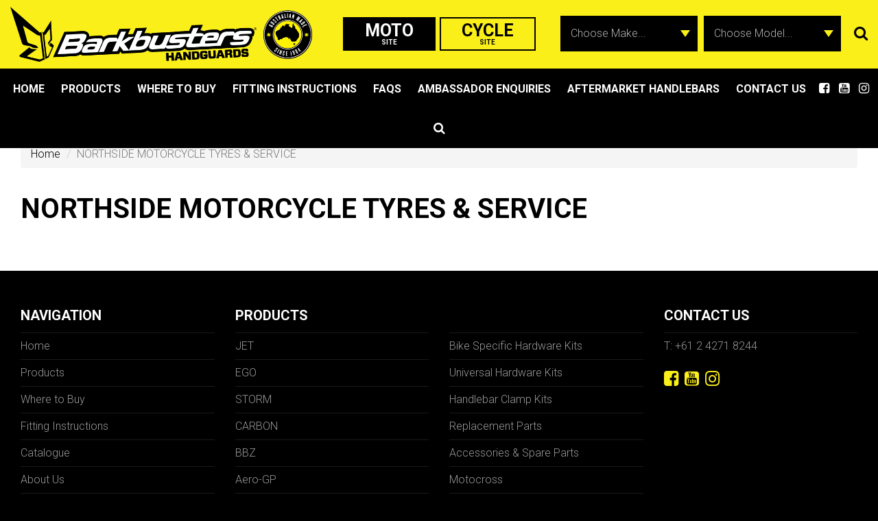

--- FILE ---
content_type: text/html; charset=UTF-8
request_url: https://barkbusters.net/dealers/northside-motorcycle-tyres-service/
body_size: 15016
content:
<!DOCTYPE html>
<html lang="en" prefix="og: http://ogp.me/ns# fb: http://ogp.me/ns/fb#">
    <head>

		<meta charset="UTF-8">
		<meta name="viewport" content="width=device-width, initial-scale=1.0, maximum-scale=1.0, user-scalable=no">

		<title>NORTHSIDE MOTORCYCLE TYRES &amp; SERVICE - Barkbusters Moto</title>

		<!--[if lt IE 9]><meta http-equiv="X-UA-Compatible" content="IE=edge,chrome=1" /><![endif]-->
		<!--[if lt IE 9]><script src="//cdnjs.cloudflare.com/ajax/libs/html5shiv/3.7.2/html5shiv.min.js"></script><![endif]-->
		<!--[if lt IE 9]><script src="//cdnjs.cloudflare.com/ajax/libs/respond.js/1.4.2/respond.min.js"></script><![endif]-->

		<link rel="shortcut icon" type="image/png" href="https://barkbusters.net/wp-content/themes/barkbusters/assets/img/favicon.png">
		<link data-minify="1" rel="stylesheet" href="https://barkbusters.net/wp-content/cache/min/1/wp-content/themes/barkbusters/assets/css/bundle.css?ver=1768355961">

        <base href="/">

		
		<!-- All in One SEO 4.9.2 - aioseo.com -->
	<meta name="robots" content="max-image-preview:large" />
	<link rel="canonical" href="https://barkbusters.net/dealers/northside-motorcycle-tyres-service/" />
	<meta name="generator" content="All in One SEO (AIOSEO) 4.9.2" />
		<meta property="og:locale" content="en_US" />
		<meta property="og:site_name" content="Barkbusters Moto -" />
		<meta property="og:type" content="article" />
		<meta property="og:title" content="NORTHSIDE MOTORCYCLE TYRES &amp; SERVICE - Barkbusters Moto" />
		<meta property="og:url" content="https://barkbusters.net/dealers/northside-motorcycle-tyres-service/" />
		<meta property="article:published_time" content="2022-05-23T04:02:58+10:00" />
		<meta property="article:modified_time" content="2022-05-23T04:02:58+10:00" />
		<meta name="twitter:card" content="summary_large_image" />
		<meta name="twitter:title" content="NORTHSIDE MOTORCYCLE TYRES &amp; SERVICE - Barkbusters Moto" />
		<script type="application/ld+json" class="aioseo-schema">
			{"@context":"https:\/\/schema.org","@graph":[{"@type":"BreadcrumbList","@id":"https:\/\/barkbusters.net\/dealers\/northside-motorcycle-tyres-service\/#breadcrumblist","itemListElement":[{"@type":"ListItem","@id":"https:\/\/barkbusters.net#listItem","position":1,"name":"Home","item":"https:\/\/barkbusters.net","nextItem":{"@type":"ListItem","@id":"https:\/\/barkbusters.net\/dealers\/northside-motorcycle-tyres-service\/#listItem","name":"NORTHSIDE MOTORCYCLE TYRES &#038; SERVICE"}},{"@type":"ListItem","@id":"https:\/\/barkbusters.net\/dealers\/northside-motorcycle-tyres-service\/#listItem","position":2,"name":"NORTHSIDE MOTORCYCLE TYRES &#038; SERVICE","previousItem":{"@type":"ListItem","@id":"https:\/\/barkbusters.net#listItem","name":"Home"}}]},{"@type":"Organization","@id":"https:\/\/barkbusters.net\/#organization","name":"Barkbusters Moto","url":"https:\/\/barkbusters.net\/"},{"@type":"WebPage","@id":"https:\/\/barkbusters.net\/dealers\/northside-motorcycle-tyres-service\/#webpage","url":"https:\/\/barkbusters.net\/dealers\/northside-motorcycle-tyres-service\/","name":"NORTHSIDE MOTORCYCLE TYRES & SERVICE - Barkbusters Moto","inLanguage":"en-AU","isPartOf":{"@id":"https:\/\/barkbusters.net\/#website"},"breadcrumb":{"@id":"https:\/\/barkbusters.net\/dealers\/northside-motorcycle-tyres-service\/#breadcrumblist"},"datePublished":"2022-05-23T14:02:58+10:00","dateModified":"2022-05-23T14:02:58+10:00"},{"@type":"WebSite","@id":"https:\/\/barkbusters.net\/#website","url":"https:\/\/barkbusters.net\/","name":"Barkbusters Moto","inLanguage":"en-AU","publisher":{"@id":"https:\/\/barkbusters.net\/#organization"}}]}
		</script>
		<!-- All in One SEO -->


	<!-- This site is optimized with the Yoast SEO plugin v26.7 - https://yoast.com/wordpress/plugins/seo/ -->
	<link rel="canonical" href="https://barkbusters.net/dealers/northside-motorcycle-tyres-service/" />
	<meta property="og:locale" content="en_US" />
	<meta property="og:type" content="article" />
	<meta property="og:title" content="NORTHSIDE MOTORCYCLE TYRES &amp; SERVICE - Barkbusters Moto" />
	<meta property="og:url" content="https://barkbusters.net/dealers/northside-motorcycle-tyres-service/" />
	<meta property="og:site_name" content="Barkbusters Moto" />
	<meta name="twitter:card" content="summary_large_image" />
	<script type="application/ld+json" class="yoast-schema-graph">{"@context":"https://schema.org","@graph":[{"@type":"WebPage","@id":"https://barkbusters.net/dealers/northside-motorcycle-tyres-service/","url":"https://barkbusters.net/dealers/northside-motorcycle-tyres-service/","name":"NORTHSIDE MOTORCYCLE TYRES & SERVICE - Barkbusters Moto","isPartOf":{"@id":"https://barkbusters.net/#website"},"datePublished":"2022-05-23T04:02:58+00:00","breadcrumb":{"@id":"https://barkbusters.net/dealers/northside-motorcycle-tyres-service/#breadcrumb"},"inLanguage":"en-AU","potentialAction":[{"@type":"ReadAction","target":["https://barkbusters.net/dealers/northside-motorcycle-tyres-service/"]}]},{"@type":"BreadcrumbList","@id":"https://barkbusters.net/dealers/northside-motorcycle-tyres-service/#breadcrumb","itemListElement":[{"@type":"ListItem","position":1,"name":"Home","item":"https://barkbusters.net/"},{"@type":"ListItem","position":2,"name":"NORTHSIDE MOTORCYCLE TYRES &#038; SERVICE"}]},{"@type":"WebSite","@id":"https://barkbusters.net/#website","url":"https://barkbusters.net/","name":"Barkbusters Moto","description":"","potentialAction":[{"@type":"SearchAction","target":{"@type":"EntryPoint","urlTemplate":"https://barkbusters.net/?s={search_term_string}"},"query-input":{"@type":"PropertyValueSpecification","valueRequired":true,"valueName":"search_term_string"}}],"inLanguage":"en-AU"}]}</script>
	<!-- / Yoast SEO plugin. -->


<link rel='dns-prefetch' href='//www.googletagmanager.com' />

<link rel="alternate" title="oEmbed (JSON)" type="application/json+oembed" href="https://barkbusters.net/wp-json/oembed/1.0/embed?url=https%3A%2F%2Fbarkbusters.net%2Fdealers%2Fnorthside-motorcycle-tyres-service%2F" />
<link rel="alternate" title="oEmbed (XML)" type="text/xml+oembed" href="https://barkbusters.net/wp-json/oembed/1.0/embed?url=https%3A%2F%2Fbarkbusters.net%2Fdealers%2Fnorthside-motorcycle-tyres-service%2F&#038;format=xml" />
		<!-- This site uses the Google Analytics by MonsterInsights plugin v9.11.1 - Using Analytics tracking - https://www.monsterinsights.com/ -->
							<script src="//www.googletagmanager.com/gtag/js?id=G-PE2ZQL656N"  data-cfasync="false" data-wpfc-render="false" type="text/javascript" async></script>
			<script data-cfasync="false" data-wpfc-render="false" type="text/javascript">
				var mi_version = '9.11.1';
				var mi_track_user = true;
				var mi_no_track_reason = '';
								var MonsterInsightsDefaultLocations = {"page_location":"https:\/\/barkbusters.net\/dealers\/northside-motorcycle-tyres-service\/"};
								if ( typeof MonsterInsightsPrivacyGuardFilter === 'function' ) {
					var MonsterInsightsLocations = (typeof MonsterInsightsExcludeQuery === 'object') ? MonsterInsightsPrivacyGuardFilter( MonsterInsightsExcludeQuery ) : MonsterInsightsPrivacyGuardFilter( MonsterInsightsDefaultLocations );
				} else {
					var MonsterInsightsLocations = (typeof MonsterInsightsExcludeQuery === 'object') ? MonsterInsightsExcludeQuery : MonsterInsightsDefaultLocations;
				}

								var disableStrs = [
										'ga-disable-G-PE2ZQL656N',
									];

				/* Function to detect opted out users */
				function __gtagTrackerIsOptedOut() {
					for (var index = 0; index < disableStrs.length; index++) {
						if (document.cookie.indexOf(disableStrs[index] + '=true') > -1) {
							return true;
						}
					}

					return false;
				}

				/* Disable tracking if the opt-out cookie exists. */
				if (__gtagTrackerIsOptedOut()) {
					for (var index = 0; index < disableStrs.length; index++) {
						window[disableStrs[index]] = true;
					}
				}

				/* Opt-out function */
				function __gtagTrackerOptout() {
					for (var index = 0; index < disableStrs.length; index++) {
						document.cookie = disableStrs[index] + '=true; expires=Thu, 31 Dec 2099 23:59:59 UTC; path=/';
						window[disableStrs[index]] = true;
					}
				}

				if ('undefined' === typeof gaOptout) {
					function gaOptout() {
						__gtagTrackerOptout();
					}
				}
								window.dataLayer = window.dataLayer || [];

				window.MonsterInsightsDualTracker = {
					helpers: {},
					trackers: {},
				};
				if (mi_track_user) {
					function __gtagDataLayer() {
						dataLayer.push(arguments);
					}

					function __gtagTracker(type, name, parameters) {
						if (!parameters) {
							parameters = {};
						}

						if (parameters.send_to) {
							__gtagDataLayer.apply(null, arguments);
							return;
						}

						if (type === 'event') {
														parameters.send_to = monsterinsights_frontend.v4_id;
							var hookName = name;
							if (typeof parameters['event_category'] !== 'undefined') {
								hookName = parameters['event_category'] + ':' + name;
							}

							if (typeof MonsterInsightsDualTracker.trackers[hookName] !== 'undefined') {
								MonsterInsightsDualTracker.trackers[hookName](parameters);
							} else {
								__gtagDataLayer('event', name, parameters);
							}
							
						} else {
							__gtagDataLayer.apply(null, arguments);
						}
					}

					__gtagTracker('js', new Date());
					__gtagTracker('set', {
						'developer_id.dZGIzZG': true,
											});
					if ( MonsterInsightsLocations.page_location ) {
						__gtagTracker('set', MonsterInsightsLocations);
					}
										__gtagTracker('config', 'G-PE2ZQL656N', {"forceSSL":"true"} );
										window.gtag = __gtagTracker;										(function () {
						/* https://developers.google.com/analytics/devguides/collection/analyticsjs/ */
						/* ga and __gaTracker compatibility shim. */
						var noopfn = function () {
							return null;
						};
						var newtracker = function () {
							return new Tracker();
						};
						var Tracker = function () {
							return null;
						};
						var p = Tracker.prototype;
						p.get = noopfn;
						p.set = noopfn;
						p.send = function () {
							var args = Array.prototype.slice.call(arguments);
							args.unshift('send');
							__gaTracker.apply(null, args);
						};
						var __gaTracker = function () {
							var len = arguments.length;
							if (len === 0) {
								return;
							}
							var f = arguments[len - 1];
							if (typeof f !== 'object' || f === null || typeof f.hitCallback !== 'function') {
								if ('send' === arguments[0]) {
									var hitConverted, hitObject = false, action;
									if ('event' === arguments[1]) {
										if ('undefined' !== typeof arguments[3]) {
											hitObject = {
												'eventAction': arguments[3],
												'eventCategory': arguments[2],
												'eventLabel': arguments[4],
												'value': arguments[5] ? arguments[5] : 1,
											}
										}
									}
									if ('pageview' === arguments[1]) {
										if ('undefined' !== typeof arguments[2]) {
											hitObject = {
												'eventAction': 'page_view',
												'page_path': arguments[2],
											}
										}
									}
									if (typeof arguments[2] === 'object') {
										hitObject = arguments[2];
									}
									if (typeof arguments[5] === 'object') {
										Object.assign(hitObject, arguments[5]);
									}
									if ('undefined' !== typeof arguments[1].hitType) {
										hitObject = arguments[1];
										if ('pageview' === hitObject.hitType) {
											hitObject.eventAction = 'page_view';
										}
									}
									if (hitObject) {
										action = 'timing' === arguments[1].hitType ? 'timing_complete' : hitObject.eventAction;
										hitConverted = mapArgs(hitObject);
										__gtagTracker('event', action, hitConverted);
									}
								}
								return;
							}

							function mapArgs(args) {
								var arg, hit = {};
								var gaMap = {
									'eventCategory': 'event_category',
									'eventAction': 'event_action',
									'eventLabel': 'event_label',
									'eventValue': 'event_value',
									'nonInteraction': 'non_interaction',
									'timingCategory': 'event_category',
									'timingVar': 'name',
									'timingValue': 'value',
									'timingLabel': 'event_label',
									'page': 'page_path',
									'location': 'page_location',
									'title': 'page_title',
									'referrer' : 'page_referrer',
								};
								for (arg in args) {
																		if (!(!args.hasOwnProperty(arg) || !gaMap.hasOwnProperty(arg))) {
										hit[gaMap[arg]] = args[arg];
									} else {
										hit[arg] = args[arg];
									}
								}
								return hit;
							}

							try {
								f.hitCallback();
							} catch (ex) {
							}
						};
						__gaTracker.create = newtracker;
						__gaTracker.getByName = newtracker;
						__gaTracker.getAll = function () {
							return [];
						};
						__gaTracker.remove = noopfn;
						__gaTracker.loaded = true;
						window['__gaTracker'] = __gaTracker;
					})();
									} else {
										console.log("");
					(function () {
						function __gtagTracker() {
							return null;
						}

						window['__gtagTracker'] = __gtagTracker;
						window['gtag'] = __gtagTracker;
					})();
									}
			</script>
							<!-- / Google Analytics by MonsterInsights -->
		<style id='wp-img-auto-sizes-contain-inline-css' type='text/css'>
img:is([sizes=auto i],[sizes^="auto," i]){contain-intrinsic-size:3000px 1500px}
/*# sourceURL=wp-img-auto-sizes-contain-inline-css */
</style>
<style id='wp-emoji-styles-inline-css' type='text/css'>

	img.wp-smiley, img.emoji {
		display: inline !important;
		border: none !important;
		box-shadow: none !important;
		height: 1em !important;
		width: 1em !important;
		margin: 0 0.07em !important;
		vertical-align: -0.1em !important;
		background: none !important;
		padding: 0 !important;
	}
/*# sourceURL=wp-emoji-styles-inline-css */
</style>
<style id='wp-block-library-inline-css' type='text/css'>
:root{--wp-block-synced-color:#7a00df;--wp-block-synced-color--rgb:122,0,223;--wp-bound-block-color:var(--wp-block-synced-color);--wp-editor-canvas-background:#ddd;--wp-admin-theme-color:#007cba;--wp-admin-theme-color--rgb:0,124,186;--wp-admin-theme-color-darker-10:#006ba1;--wp-admin-theme-color-darker-10--rgb:0,107,160.5;--wp-admin-theme-color-darker-20:#005a87;--wp-admin-theme-color-darker-20--rgb:0,90,135;--wp-admin-border-width-focus:2px}@media (min-resolution:192dpi){:root{--wp-admin-border-width-focus:1.5px}}.wp-element-button{cursor:pointer}:root .has-very-light-gray-background-color{background-color:#eee}:root .has-very-dark-gray-background-color{background-color:#313131}:root .has-very-light-gray-color{color:#eee}:root .has-very-dark-gray-color{color:#313131}:root .has-vivid-green-cyan-to-vivid-cyan-blue-gradient-background{background:linear-gradient(135deg,#00d084,#0693e3)}:root .has-purple-crush-gradient-background{background:linear-gradient(135deg,#34e2e4,#4721fb 50%,#ab1dfe)}:root .has-hazy-dawn-gradient-background{background:linear-gradient(135deg,#faaca8,#dad0ec)}:root .has-subdued-olive-gradient-background{background:linear-gradient(135deg,#fafae1,#67a671)}:root .has-atomic-cream-gradient-background{background:linear-gradient(135deg,#fdd79a,#004a59)}:root .has-nightshade-gradient-background{background:linear-gradient(135deg,#330968,#31cdcf)}:root .has-midnight-gradient-background{background:linear-gradient(135deg,#020381,#2874fc)}:root{--wp--preset--font-size--normal:16px;--wp--preset--font-size--huge:42px}.has-regular-font-size{font-size:1em}.has-larger-font-size{font-size:2.625em}.has-normal-font-size{font-size:var(--wp--preset--font-size--normal)}.has-huge-font-size{font-size:var(--wp--preset--font-size--huge)}.has-text-align-center{text-align:center}.has-text-align-left{text-align:left}.has-text-align-right{text-align:right}.has-fit-text{white-space:nowrap!important}#end-resizable-editor-section{display:none}.aligncenter{clear:both}.items-justified-left{justify-content:flex-start}.items-justified-center{justify-content:center}.items-justified-right{justify-content:flex-end}.items-justified-space-between{justify-content:space-between}.screen-reader-text{border:0;clip-path:inset(50%);height:1px;margin:-1px;overflow:hidden;padding:0;position:absolute;width:1px;word-wrap:normal!important}.screen-reader-text:focus{background-color:#ddd;clip-path:none;color:#444;display:block;font-size:1em;height:auto;left:5px;line-height:normal;padding:15px 23px 14px;text-decoration:none;top:5px;width:auto;z-index:100000}html :where(.has-border-color){border-style:solid}html :where([style*=border-top-color]){border-top-style:solid}html :where([style*=border-right-color]){border-right-style:solid}html :where([style*=border-bottom-color]){border-bottom-style:solid}html :where([style*=border-left-color]){border-left-style:solid}html :where([style*=border-width]){border-style:solid}html :where([style*=border-top-width]){border-top-style:solid}html :where([style*=border-right-width]){border-right-style:solid}html :where([style*=border-bottom-width]){border-bottom-style:solid}html :where([style*=border-left-width]){border-left-style:solid}html :where(img[class*=wp-image-]){height:auto;max-width:100%}:where(figure){margin:0 0 1em}html :where(.is-position-sticky){--wp-admin--admin-bar--position-offset:var(--wp-admin--admin-bar--height,0px)}@media screen and (max-width:600px){html :where(.is-position-sticky){--wp-admin--admin-bar--position-offset:0px}}

/*# sourceURL=wp-block-library-inline-css */
</style><style id='global-styles-inline-css' type='text/css'>
:root{--wp--preset--aspect-ratio--square: 1;--wp--preset--aspect-ratio--4-3: 4/3;--wp--preset--aspect-ratio--3-4: 3/4;--wp--preset--aspect-ratio--3-2: 3/2;--wp--preset--aspect-ratio--2-3: 2/3;--wp--preset--aspect-ratio--16-9: 16/9;--wp--preset--aspect-ratio--9-16: 9/16;--wp--preset--color--black: #000000;--wp--preset--color--cyan-bluish-gray: #abb8c3;--wp--preset--color--white: #ffffff;--wp--preset--color--pale-pink: #f78da7;--wp--preset--color--vivid-red: #cf2e2e;--wp--preset--color--luminous-vivid-orange: #ff6900;--wp--preset--color--luminous-vivid-amber: #fcb900;--wp--preset--color--light-green-cyan: #7bdcb5;--wp--preset--color--vivid-green-cyan: #00d084;--wp--preset--color--pale-cyan-blue: #8ed1fc;--wp--preset--color--vivid-cyan-blue: #0693e3;--wp--preset--color--vivid-purple: #9b51e0;--wp--preset--gradient--vivid-cyan-blue-to-vivid-purple: linear-gradient(135deg,rgb(6,147,227) 0%,rgb(155,81,224) 100%);--wp--preset--gradient--light-green-cyan-to-vivid-green-cyan: linear-gradient(135deg,rgb(122,220,180) 0%,rgb(0,208,130) 100%);--wp--preset--gradient--luminous-vivid-amber-to-luminous-vivid-orange: linear-gradient(135deg,rgb(252,185,0) 0%,rgb(255,105,0) 100%);--wp--preset--gradient--luminous-vivid-orange-to-vivid-red: linear-gradient(135deg,rgb(255,105,0) 0%,rgb(207,46,46) 100%);--wp--preset--gradient--very-light-gray-to-cyan-bluish-gray: linear-gradient(135deg,rgb(238,238,238) 0%,rgb(169,184,195) 100%);--wp--preset--gradient--cool-to-warm-spectrum: linear-gradient(135deg,rgb(74,234,220) 0%,rgb(151,120,209) 20%,rgb(207,42,186) 40%,rgb(238,44,130) 60%,rgb(251,105,98) 80%,rgb(254,248,76) 100%);--wp--preset--gradient--blush-light-purple: linear-gradient(135deg,rgb(255,206,236) 0%,rgb(152,150,240) 100%);--wp--preset--gradient--blush-bordeaux: linear-gradient(135deg,rgb(254,205,165) 0%,rgb(254,45,45) 50%,rgb(107,0,62) 100%);--wp--preset--gradient--luminous-dusk: linear-gradient(135deg,rgb(255,203,112) 0%,rgb(199,81,192) 50%,rgb(65,88,208) 100%);--wp--preset--gradient--pale-ocean: linear-gradient(135deg,rgb(255,245,203) 0%,rgb(182,227,212) 50%,rgb(51,167,181) 100%);--wp--preset--gradient--electric-grass: linear-gradient(135deg,rgb(202,248,128) 0%,rgb(113,206,126) 100%);--wp--preset--gradient--midnight: linear-gradient(135deg,rgb(2,3,129) 0%,rgb(40,116,252) 100%);--wp--preset--font-size--small: 13px;--wp--preset--font-size--medium: 20px;--wp--preset--font-size--large: 36px;--wp--preset--font-size--x-large: 42px;--wp--preset--spacing--20: 0.44rem;--wp--preset--spacing--30: 0.67rem;--wp--preset--spacing--40: 1rem;--wp--preset--spacing--50: 1.5rem;--wp--preset--spacing--60: 2.25rem;--wp--preset--spacing--70: 3.38rem;--wp--preset--spacing--80: 5.06rem;--wp--preset--shadow--natural: 6px 6px 9px rgba(0, 0, 0, 0.2);--wp--preset--shadow--deep: 12px 12px 50px rgba(0, 0, 0, 0.4);--wp--preset--shadow--sharp: 6px 6px 0px rgba(0, 0, 0, 0.2);--wp--preset--shadow--outlined: 6px 6px 0px -3px rgb(255, 255, 255), 6px 6px rgb(0, 0, 0);--wp--preset--shadow--crisp: 6px 6px 0px rgb(0, 0, 0);}:where(.is-layout-flex){gap: 0.5em;}:where(.is-layout-grid){gap: 0.5em;}body .is-layout-flex{display: flex;}.is-layout-flex{flex-wrap: wrap;align-items: center;}.is-layout-flex > :is(*, div){margin: 0;}body .is-layout-grid{display: grid;}.is-layout-grid > :is(*, div){margin: 0;}:where(.wp-block-columns.is-layout-flex){gap: 2em;}:where(.wp-block-columns.is-layout-grid){gap: 2em;}:where(.wp-block-post-template.is-layout-flex){gap: 1.25em;}:where(.wp-block-post-template.is-layout-grid){gap: 1.25em;}.has-black-color{color: var(--wp--preset--color--black) !important;}.has-cyan-bluish-gray-color{color: var(--wp--preset--color--cyan-bluish-gray) !important;}.has-white-color{color: var(--wp--preset--color--white) !important;}.has-pale-pink-color{color: var(--wp--preset--color--pale-pink) !important;}.has-vivid-red-color{color: var(--wp--preset--color--vivid-red) !important;}.has-luminous-vivid-orange-color{color: var(--wp--preset--color--luminous-vivid-orange) !important;}.has-luminous-vivid-amber-color{color: var(--wp--preset--color--luminous-vivid-amber) !important;}.has-light-green-cyan-color{color: var(--wp--preset--color--light-green-cyan) !important;}.has-vivid-green-cyan-color{color: var(--wp--preset--color--vivid-green-cyan) !important;}.has-pale-cyan-blue-color{color: var(--wp--preset--color--pale-cyan-blue) !important;}.has-vivid-cyan-blue-color{color: var(--wp--preset--color--vivid-cyan-blue) !important;}.has-vivid-purple-color{color: var(--wp--preset--color--vivid-purple) !important;}.has-black-background-color{background-color: var(--wp--preset--color--black) !important;}.has-cyan-bluish-gray-background-color{background-color: var(--wp--preset--color--cyan-bluish-gray) !important;}.has-white-background-color{background-color: var(--wp--preset--color--white) !important;}.has-pale-pink-background-color{background-color: var(--wp--preset--color--pale-pink) !important;}.has-vivid-red-background-color{background-color: var(--wp--preset--color--vivid-red) !important;}.has-luminous-vivid-orange-background-color{background-color: var(--wp--preset--color--luminous-vivid-orange) !important;}.has-luminous-vivid-amber-background-color{background-color: var(--wp--preset--color--luminous-vivid-amber) !important;}.has-light-green-cyan-background-color{background-color: var(--wp--preset--color--light-green-cyan) !important;}.has-vivid-green-cyan-background-color{background-color: var(--wp--preset--color--vivid-green-cyan) !important;}.has-pale-cyan-blue-background-color{background-color: var(--wp--preset--color--pale-cyan-blue) !important;}.has-vivid-cyan-blue-background-color{background-color: var(--wp--preset--color--vivid-cyan-blue) !important;}.has-vivid-purple-background-color{background-color: var(--wp--preset--color--vivid-purple) !important;}.has-black-border-color{border-color: var(--wp--preset--color--black) !important;}.has-cyan-bluish-gray-border-color{border-color: var(--wp--preset--color--cyan-bluish-gray) !important;}.has-white-border-color{border-color: var(--wp--preset--color--white) !important;}.has-pale-pink-border-color{border-color: var(--wp--preset--color--pale-pink) !important;}.has-vivid-red-border-color{border-color: var(--wp--preset--color--vivid-red) !important;}.has-luminous-vivid-orange-border-color{border-color: var(--wp--preset--color--luminous-vivid-orange) !important;}.has-luminous-vivid-amber-border-color{border-color: var(--wp--preset--color--luminous-vivid-amber) !important;}.has-light-green-cyan-border-color{border-color: var(--wp--preset--color--light-green-cyan) !important;}.has-vivid-green-cyan-border-color{border-color: var(--wp--preset--color--vivid-green-cyan) !important;}.has-pale-cyan-blue-border-color{border-color: var(--wp--preset--color--pale-cyan-blue) !important;}.has-vivid-cyan-blue-border-color{border-color: var(--wp--preset--color--vivid-cyan-blue) !important;}.has-vivid-purple-border-color{border-color: var(--wp--preset--color--vivid-purple) !important;}.has-vivid-cyan-blue-to-vivid-purple-gradient-background{background: var(--wp--preset--gradient--vivid-cyan-blue-to-vivid-purple) !important;}.has-light-green-cyan-to-vivid-green-cyan-gradient-background{background: var(--wp--preset--gradient--light-green-cyan-to-vivid-green-cyan) !important;}.has-luminous-vivid-amber-to-luminous-vivid-orange-gradient-background{background: var(--wp--preset--gradient--luminous-vivid-amber-to-luminous-vivid-orange) !important;}.has-luminous-vivid-orange-to-vivid-red-gradient-background{background: var(--wp--preset--gradient--luminous-vivid-orange-to-vivid-red) !important;}.has-very-light-gray-to-cyan-bluish-gray-gradient-background{background: var(--wp--preset--gradient--very-light-gray-to-cyan-bluish-gray) !important;}.has-cool-to-warm-spectrum-gradient-background{background: var(--wp--preset--gradient--cool-to-warm-spectrum) !important;}.has-blush-light-purple-gradient-background{background: var(--wp--preset--gradient--blush-light-purple) !important;}.has-blush-bordeaux-gradient-background{background: var(--wp--preset--gradient--blush-bordeaux) !important;}.has-luminous-dusk-gradient-background{background: var(--wp--preset--gradient--luminous-dusk) !important;}.has-pale-ocean-gradient-background{background: var(--wp--preset--gradient--pale-ocean) !important;}.has-electric-grass-gradient-background{background: var(--wp--preset--gradient--electric-grass) !important;}.has-midnight-gradient-background{background: var(--wp--preset--gradient--midnight) !important;}.has-small-font-size{font-size: var(--wp--preset--font-size--small) !important;}.has-medium-font-size{font-size: var(--wp--preset--font-size--medium) !important;}.has-large-font-size{font-size: var(--wp--preset--font-size--large) !important;}.has-x-large-font-size{font-size: var(--wp--preset--font-size--x-large) !important;}
/*# sourceURL=global-styles-inline-css */
</style>

<style id='classic-theme-styles-inline-css' type='text/css'>
/*! This file is auto-generated */
.wp-block-button__link{color:#fff;background-color:#32373c;border-radius:9999px;box-shadow:none;text-decoration:none;padding:calc(.667em + 2px) calc(1.333em + 2px);font-size:1.125em}.wp-block-file__button{background:#32373c;color:#fff;text-decoration:none}
/*# sourceURL=/wp-includes/css/classic-themes.min.css */
</style>
<script type="text/javascript" src="https://barkbusters.net/wp-content/plugins/google-analytics-for-wordpress/assets/js/frontend-gtag.min.js?ver=9.11.1" id="monsterinsights-frontend-script-js" async="async" data-wp-strategy="async"></script>
<script data-cfasync="false" data-wpfc-render="false" type="text/javascript" id='monsterinsights-frontend-script-js-extra'>/* <![CDATA[ */
var monsterinsights_frontend = {"js_events_tracking":"true","download_extensions":"doc,pdf,ppt,zip,xls,docx,pptx,xlsx","inbound_paths":"[]","home_url":"https:\/\/barkbusters.net","hash_tracking":"false","v4_id":"G-PE2ZQL656N"};/* ]]> */
</script>
<script></script><link rel="EditURI" type="application/rsd+xml" title="RSD" href="https://barkbusters.net/xmlrpc.php?rsd" />
<meta name="generator" content="WordPress 6.9" />
<link rel='shortlink' href='https://barkbusters.net/?p=6155' />
<meta name="generator" content="Site Kit by Google 1.170.0" /><!-- HFCM by 99 Robots - Snippet # 1: Google Tag Manager Header -->
<!-- Google Tag Manager -->
<script>(function(w,d,s,l,i){w[l]=w[l]||[];w[l].push({'gtm.start':
new Date().getTime(),event:'gtm.js'});var f=d.getElementsByTagName(s)[0],
j=d.createElement(s),dl=l!='dataLayer'?'&l='+l:'';j.async=true;j.src=
'https://www.googletagmanager.com/gtm.js?id='+i+dl;f.parentNode.insertBefore(j,f);
})(window,document,'script','dataLayer','GTM-M687SXST');</script>
<!-- End Google Tag Manager -->
<!-- /end HFCM by 99 Robots -->

<!-- Meta Pixel Code -->
<script type='text/javascript'>
!function(f,b,e,v,n,t,s){if(f.fbq)return;n=f.fbq=function(){n.callMethod?
n.callMethod.apply(n,arguments):n.queue.push(arguments)};if(!f._fbq)f._fbq=n;
n.push=n;n.loaded=!0;n.version='2.0';n.queue=[];t=b.createElement(e);t.async=!0;
t.src=v;s=b.getElementsByTagName(e)[0];s.parentNode.insertBefore(t,s)}(window,
document,'script','https://connect.facebook.net/en_US/fbevents.js');
</script>
<!-- End Meta Pixel Code -->
<script type='text/javascript'>var url = window.location.origin + '?ob=open-bridge';
            fbq('set', 'openbridge', '763732374161284', url);
fbq('init', '763732374161284', {}, {
    "agent": "wordpress-6.9-4.1.5"
})</script><script type='text/javascript'>
    fbq('track', 'PageView', []);
  </script><meta name="generator" content="Powered by WPBakery Page Builder - drag and drop page builder for WordPress."/>
<noscript><style> .wpb_animate_when_almost_visible { opacity: 1; }</style></noscript>
		<script src="https://www.google.com/recaptcha/api.js"></script>
    <script src="https://maps.googleapis.com/maps/api/js?key=AIzaSyBgZ5npOOI1podkFO_Xk5DDK8W9ehSuxk4&amp;sensor=false&amp;libraries=places"></script>
    <!-- <script src="http://google-maps-utility-library-v3.googlecode.com/svn/trunk/markermanager/src/markermanager.js"></script> -->

	<meta name="generator" content="WP Rocket 3.20.2" data-wpr-features="wpr_minify_js wpr_image_dimensions wpr_minify_css wpr_desktop" /></head>

  <body class="wp-singular dealers-template-default single single-dealers postid-6155 wp-theme-barkbusters sp-easy-accordion-enabled wpb-js-composer js-comp-ver-8.7.2 vc_responsive">

    
		<main data-rocket-location-hash="74a5dbbcb6b2e50dbdf8693252c87ba4" class="site-wrap">

      <header data-rocket-location-hash="c3ce3d4100d551c79a9823c3538b198b" class="site-header hidden-print" data-spy="affix" data-offset-top="300">
        <div data-rocket-location-hash="8c96ea778fbcc0261b7dadfd7b928609" class="header-upper">
          <!-- <div data-rocket-location-hash="04b24f2a01e05ca636ff58e62299aa1e" class="container"> -->
            <a href="/" title="Barkbusters Moto">
              <img width="842" height="154" src="https://barkbusters.net/wp-content/themes/barkbusters/assets/img/logo-wms.png" alt="Barkbusters Moto" class="logo">
            </a>
            <!-- <img src="https://barkbusters.net/wp-content/themes/barkbusters/assets/img/mtb-logo.png" alt="Barkbusters Moto" class="mtb-logo"> -->

            <div class="site-links">
              <a class="active" href="https://barkbusters.net/home">Moto<small>Site</small></a> <a href="https://cycle.barkbusters.net/">Cycle<small>Site</small></a>
            </div>
          <!-- </div> -->


          

        <form id="what-fits-form" class="form-inline what-fits-form" action="/what-fits-my-handler.php" method="post">
				  <h2 class="heading">What fits my bike?</h2>
          <div class="form-group">
            <select name="make" class="form-control" required>
              <option value="">Choose Make...</option>

              
              <option  value="ajp">AJP</option>

              
              <option  value="aprilia">Aprilia</option>

              
              <option  value="bajaj">Bajaj</option>

              
              <option  value="benelli">Benelli</option>

              
              <option  value="beta">Beta</option>

              
              <option  value="bmw">BMW</option>

              
              <option  value="buell">Buell</option>

              
              <option  value="can-am">Can Am</option>

              
              <option  value="ccm">CCM</option>

              
              <option  value="cfmoto">CFMOTO</option>

              
              <option  value="ducati">Ducati</option>

              
              <option  value="fantic">FANTIC</option>

              
              <option  value="gas-gas">Gas Gas</option>

              
              <option  value="gilera">Gilera</option>

              
              <option  value="harley-davidson">Harley Davidson</option>

              
              <option  value="hero">Hero</option>

              
              <option  value="honda">Honda</option>

              
              <option  value="husaberg">Husaberg</option>

              
              <option  value="husqvarna">Husqvarna</option>

              
              <option  value="hyosung">Hyosung</option>

              
              <option  value="indian">Indian</option>

              
              <option  value="kawasaki">Kawasaki</option>

              
              <option  value="kove">KOVE</option>

              
              <option  value="ktm">KTM</option>

              
              <option  value="kymco">Kymco</option>

              
              <option  value="moto-guzzi">Moto Guzzi</option>

              
              <option  value="moto-morini">Moto Morini</option>

              
              <option  value="mv-agusta">MV Agusta</option>

              
              <option  value="oset">Oset</option>

              
              <option  value="piaggio">Piaggio</option>

              
              <option  value="polaris">Polaris</option>

              
              <option  value="royal-enfield">Royal Enfield</option>

              
              <option  value="sherco">Sherco</option>

              
              <option  value="stark">Stark</option>

              
              <option  value="suzuki">Suzuki</option>

              
              <option  value="swm">SWM</option>

              
              <option  value="tm">TM</option>

              
              <option  value="triumph">Triumph</option>

              
              <option  value="ural">Ural</option>

              
              <option  value="vespa">Vespa</option>

              
              <option  value="voge">VOGE</option>

              
              <option  value="yamaha">Yamaha</option>

              
              <option  value="ycf">YCF</option>

              
              <option  value="zero">Zero</option>

              
            </select>
          </div>
          <div class="form-group">
            <select name="model" class="form-control" required>
              <option value="">Choose Model...</option>
            </select>
          </div>
          <button type="submit" class="btn"><i class="fa fa-search"></i></button>
        </form>
        </div>
        <div data-rocket-location-hash="eb473c5ef8ff275888409071c0adec47" class="header-lower">
          <nav class="header-menu">
            <a class="btn"><i class="fa fa-bars"></i></a>
            <ul id="menu-header-menu" class="menu"><li id="menu-item-8" class="menu-item menu-item-type-post_type menu-item-object-page menu-item-8"><a href="https://barkbusters.net/home/">Home</a></li>
<li id="menu-item-13" class="menu-item menu-item-type-post_type menu-item-object-page menu-item-13"><a href="https://barkbusters.net/products/">Products</a></li>
<li id="menu-item-2768" class="menu-item menu-item-type-post_type menu-item-object-page menu-item-2768"><a href="https://barkbusters.net/where-to-buy/">Where to Buy</a></li>
<li id="menu-item-7460" class="menu-item menu-item-type-post_type menu-item-object-page menu-item-7460"><a href="https://barkbusters.net/fitting-instructions/">Fitting Instructions</a></li>
<li id="menu-item-8746" class="menu-item menu-item-type-post_type menu-item-object-page menu-item-8746"><a href="https://barkbusters.net/faqs/">FAQs</a></li>
<li id="menu-item-8729" class="menu-item menu-item-type-post_type menu-item-object-page menu-item-8729"><a href="https://barkbusters.net/ambassador-enquiries/">Ambassador Enquiries</a></li>
<li id="menu-item-9281" class="menu-item menu-item-type-post_type menu-item-object-page menu-item-9281"><a href="https://barkbusters.net/aftermarket-handlebars/">Aftermarket HANDLEBARS</a></li>
<li id="menu-item-33" class="menu-item menu-item-type-post_type menu-item-object-page menu-item-33"><a href="https://barkbusters.net/contact-us/">Contact Us</a></li>
<li id="menu-item-2776" class="icon menu-item menu-item-type-custom menu-item-object-custom menu-item-2776"><a target="_blank" href="https://www.facebook.com/barkbustershandguards"><i class="fa fa-facebook-square"></i></a></li>
<li id="menu-item-2777" class="icon menu-item menu-item-type-custom menu-item-object-custom menu-item-2777"><a target="_blank" href="https://www.youtube.com/channel/UCYbVYFf1eDELpvEwUEE0xEg"><i class="fa fa-youtube-square"></i></a></li>
<li id="menu-item-2778" class="icon menu-item menu-item-type-custom menu-item-object-custom menu-item-2778"><a target="_blank" href="https://www.instagram.com/barkbustershandguards/"><i class="fa fa-instagram"></i></a></li>
<li id="menu-item-2779" class="icon menu-item menu-item-type-custom menu-item-object-custom menu-item-2779"><a href="/?s="><i class="fa fa-search"></i></a></li>
</ul>          </nav>
        </div>
      </header>

      
        <header data-rocket-location-hash="6a639a0d30c938f25db3763ee1122c16" class="site-header hidden-print" data-spy="affix" data-offset-top="300" style="display: none !important;">
          <div data-rocket-location-hash="6ba2a2df9fd1312753bd819c8b26dfe1" class="header-upper">
            <a href="/home" title="Barkbusters Moto">
    					<img width="692" height="154" src="https://barkbusters.net/wp-content/themes/barkbusters/assets/img/logo.png" alt="Barkbusters Moto" class="logo">
    				</a>
                      </div>
  				<div data-rocket-location-hash="04f1e3606b1e6dc52a44e91dea2b3a48" class="header-lower">
    				<nav class="header-menu">
    					<a class="btn"><i class="fa fa-bars"></i></a>
              <ul id="menu-header-menu-1" class="menu"><li class="menu-item menu-item-type-post_type menu-item-object-page menu-item-8"><a href="https://barkbusters.net/home/">Home</a></li>
<li class="menu-item menu-item-type-post_type menu-item-object-page menu-item-13"><a href="https://barkbusters.net/products/">Products</a></li>
<li class="menu-item menu-item-type-post_type menu-item-object-page menu-item-2768"><a href="https://barkbusters.net/where-to-buy/">Where to Buy</a></li>
<li class="menu-item menu-item-type-post_type menu-item-object-page menu-item-7460"><a href="https://barkbusters.net/fitting-instructions/">Fitting Instructions</a></li>
<li class="menu-item menu-item-type-post_type menu-item-object-page menu-item-8746"><a href="https://barkbusters.net/faqs/">FAQs</a></li>
<li class="menu-item menu-item-type-post_type menu-item-object-page menu-item-8729"><a href="https://barkbusters.net/ambassador-enquiries/">Ambassador Enquiries</a></li>
<li class="menu-item menu-item-type-post_type menu-item-object-page menu-item-9281"><a href="https://barkbusters.net/aftermarket-handlebars/">Aftermarket HANDLEBARS</a></li>
<li class="menu-item menu-item-type-post_type menu-item-object-page menu-item-33"><a href="https://barkbusters.net/contact-us/">Contact Us</a></li>
<li class="icon menu-item menu-item-type-custom menu-item-object-custom menu-item-2776"><a target="_blank" href="https://www.facebook.com/barkbustershandguards"><i class="fa fa-facebook-square"></i></a></li>
<li class="icon menu-item menu-item-type-custom menu-item-object-custom menu-item-2777"><a target="_blank" href="https://www.youtube.com/channel/UCYbVYFf1eDELpvEwUEE0xEg"><i class="fa fa-youtube-square"></i></a></li>
<li class="icon menu-item menu-item-type-custom menu-item-object-custom menu-item-2778"><a target="_blank" href="https://www.instagram.com/barkbustershandguards/"><i class="fa fa-instagram"></i></a></li>
<li class="icon menu-item menu-item-type-custom menu-item-object-custom menu-item-2779"><a href="/?s="><i class="fa fa-search"></i></a></li>
</ul>    				</nav>
          </div>
  			</header>

      


			<section data-rocket-location-hash="aab30c24bfe1441e7b592280be546e99" class="section content-items">
				<div data-rocket-location-hash="1ded919732da144e02a015d2156ecef5" class="container">
					<div class="row">
						<div class="col-xs-12">
<ol class="breadcrumb">
  <li class="breadcrumb-item"><a href="/">Home</a></li>
  <li class="breadcrumb-item active">NORTHSIDE MOTORCYCLE TYRES &#038; SERVICE</li>
</ol>


							<h1>NORTHSIDE MOTORCYCLE TYRES &#038; SERVICE</h1>

							
						</div>
					</div>
				</div>
			</section>


			<footer data-rocket-location-hash="38eb10d60bde1cb79dc5791b9f2e7054" class="site-footer hidden-print">
				<div class="container">
					<div class="row match-height">
						<div class="col-md-3 col-sm-6 col-xs-12">

							<h4 class="heading">Navigation</h4>

							<ul id="3" class="menu stacked"><li id="menu-item-11" class="menu-item menu-item-type-post_type menu-item-object-page menu-item-11"><a href="https://barkbusters.net/home/">Home</a></li>
<li id="menu-item-14" class="menu-item menu-item-type-post_type menu-item-object-page menu-item-14"><a href="https://barkbusters.net/products/">Products</a></li>
<li id="menu-item-2767" class="menu-item menu-item-type-post_type menu-item-object-page menu-item-2767"><a href="https://barkbusters.net/where-to-buy/">Where to Buy</a></li>
<li id="menu-item-7463" class="menu-item menu-item-type-post_type menu-item-object-page menu-item-7463"><a href="https://barkbusters.net/fitting-instructions/">Fitting Instructions</a></li>
<li id="menu-item-52" class="menu-item menu-item-type-custom menu-item-object-custom menu-item-52"><a target="_blank" href="/catalogue/">Catalogue</a></li>
<li id="menu-item-18" class="menu-item menu-item-type-post_type menu-item-object-page menu-item-18"><a href="https://barkbusters.net/about-us/">About Us</a></li>
<li id="menu-item-8744" class="menu-item menu-item-type-post_type menu-item-object-page menu-item-8744"><a href="https://barkbusters.net/faqs/">FAQs</a></li>
<li id="menu-item-8730" class="menu-item menu-item-type-post_type menu-item-object-page menu-item-8730"><a href="https://barkbusters.net/ambassador-enquiries/">Ambassador Enquiries</a></li>
<li id="menu-item-34" class="menu-item menu-item-type-post_type menu-item-object-page menu-item-34"><a href="https://barkbusters.net/contact-us/">Contact Us</a></li>
<li id="menu-item-38" class="menu-item menu-item-type-post_type menu-item-object-page menu-item-38"><a href="https://barkbusters.net/wishlist/">Wishlist</a></li>
</ul>
						</div>
						<div class="col-md-3 col-sm-6 col-xs-12">

							<h4 class="heading">Products</h4>

							<ul class="menu stacked">

								
								<li><a href="https://barkbusters.net/products/jet/" title="JET">JET</a></li>

								
								<li><a href="https://barkbusters.net/products/ego/" title="EGO">EGO</a></li>

								
								<li><a href="https://barkbusters.net/products/storm/" title="STORM">STORM</a></li>

								
								<li><a href="https://barkbusters.net/products/carbon/" title="CARBON">CARBON</a></li>

								
								<li><a href="https://barkbusters.net/products/bbz/" title="BBZ">BBZ</a></li>

								
								<li><a href="https://barkbusters.net/products/aero-gp/" title="Aero-GP">Aero-GP</a></li>

								
								<li><a href="https://barkbusters.net/products/sabre/" title="SABRE">SABRE</a></li>

								
								<li><a href="https://barkbusters.net/products/grips-2/" title="GRIPS">GRIPS</a></li>

								
								<li><a href="https://barkbusters.net/products/blg/" title="BLG">BLG</a></li>

								
								<li><a href="https://barkbusters.net/products/vps-2/" title="VPS">VPS</a></li>

								
							</ul>

						</div>
						<div class="col-md-3 col-sm-6 col-xs-12">

							<h4 class="heading">&nbsp;</h4>

							<ul class="menu stacked">

								
								<li><a href="https://barkbusters.net/products/bike-specific-hardware-kits/" title="Bike Specific Hardware Kits">Bike Specific Hardware Kits</a></li>

								
								<li><a href="https://barkbusters.net/products/universal-mounting-hardware/" title="Universal Hardware Kits">Universal Hardware Kits</a></li>

								
								<li><a href="https://barkbusters.net/products/handlebar-clamp-kits/" title="Handlebar Clamp Kits">Handlebar Clamp Kits</a></li>

								
								<li><a href="https://barkbusters.net/products/replacement-parts/" title="Replacement Parts">Replacement Parts</a></li>

								
								<li><a href="https://barkbusters.net/products/accessories-spare-parts/" title="Accessories &#038; Spare Parts">Accessories &#038; Spare Parts</a></li>

								
								<li><a href="https://barkbusters.net/products/motocross/" title="Motocross">Motocross</a></li>

								
								<li><a href="https://barkbusters.net/products/minibikes/" title="MiniBikes">MiniBikes</a></li>

								
								<li><a href="https://barkbusters.net/products/atv/" title="ATV">ATV</a></li>

								
								<li><a href="https://barkbusters.net/products/oem-handguard-protectors/" title="OEM Handguard Protectors">OEM Handguard Protectors</a></li>

								
							</ul>

						</div>
						<div class="col-md-3 col-sm-6 col-xs-12">

							<h4 class="heading">Contact Us</h4>

							<ul class="menu stacked footer-menu-list">
								<li><a href="tel:+61242718244">T: +61 2 4271 8244</a></li>
							</ul>

							<ul class="social">
								<li><a href="https://www.facebook.com/barkbustershandguards" target="_blank" title="Facebook"><i class="fa fa-facebook-square"></i></a></li>
								<li><a href="https://www.youtube.com/channel/UCYbVYFf1eDELpvEwUEE0xEg" target="_blank" title="Youtube"><i class="fa fa-youtube-square"></i></a></li>
                                <li><a href="https://www.instagram.com/barkbustershandguards/" target="_blank" title="Instagram"><i class="fa fa-instagram"></i></a></li>

							</ul>

						</div>
					</div>

				</div>
				<div data-rocket-location-hash="8ef38d0b581ad51c3acb9d0bc191c967" class="lower-footer">
					<div class="container">
						Copyright &copy; 2026 Barkbusters – Rideworx Pty Ltd | <a href="https://barkbusters.net/privacy-policy/">Privacy Policy</a> | <a href="https://barkbusters.net/terms-of-use/">Terms of Use</a>
					</div>
				</div>
			</footer>

		</main>

		<script data-minify="1" src="https://barkbusters.net/wp-content/cache/min/1/wp-content/themes/barkbusters/assets/js/bundle.js?ver=1768355961"></script>


          <div data-rocket-location-hash="08d78941ca1da405cb488e06855578e7" class="modal fade where-to-buy-modal" id="whereToBuyModal" tabindex="-1" role="dialog" aria-labelledby="whereToBuyModalLabel" aria-hidden="true">
            <div data-rocket-location-hash="4073032c0636dac47914eff1286d39de" class="modal-dialog modal-lg" role="document">
              <div data-rocket-location-hash="604e6a97da6cf01970d2088831198fec" class="modal-content">
                <div class="modal-header">
                  <h2 class="modal-title" id="whereToBuyModalLabel">Where to Buy</h2>
                  <button type="button" class="close" data-dismiss="modal" aria-label="Close">
                    <span aria-hidden="true">&times;</span>
                  </button>
                </div>
                <div class="modal-body">

                  <form onsubmit="filterWhereToBuyTown(); return false;">

                  	<input type="hidden" id="whereToBuyId" value="" />

                    <div class="form-group row">
                      <label for="whereToBuyCountry" class="col-sm-4 col-form-label" style="line-height: 53px;">Your Country</label>
                      <div class="col-sm-8">
                        <select size="1" class="form-control" id="whereToBuyCountry" onchange="fillWhereToBuy('', 'aa31f20fa9')">
                            <option value="AX"  >Aland Islands</option>
                            <option value="AL"  >Albania</option>
                            <option value="DZ"  >Algeria</option>
                            <option value="AD"  >Andorra</option>
                            <option value="AR"  >Argentina</option>
                            <option value="AU"  >Australia</option>
                            <option value="AT"  >Austria</option>
                            <option value="AZ"  >Azerbaijan</option>
                            <option value="BH"  >Bahrain</option>
                            <option value="BY"  >Belarus</option>
                            <option value="BE"  >Belgium</option>
                            <option value="BO"  >Bolivia, Plurinational State of</option>
                            <option value="BA"  >Bosnia and Herzegovina</option>
                            <option value="BR"  >Brazil</option>
                            <option value="BG"  >Bulgaria</option>
                            <option value="CA"  >Canada</option>
                            <option value="CL"  >Chile</option>
                            <option value="CN"  >China</option>
                            <option value="CO"  >Colombia</option>
                            <option value="CR"  >Costa Rica</option>
                            <option value="HR"  >Croatia</option>
                            <option value="CU"  >Cuba</option>
                            <option value="CY"  >Cyprus</option>
                            <option value="CZ"  >Czech Republic</option>
                            <option value="DK"  >Denmark</option>
                            <option value="DO"  >Dominican Republic</option>
                            <option value="EG"  >Egypt</option>
                            <option value="SV"  >El Salvador</option>
                            <option value="EE"  >Estonia</option>
                            <option value="FI"  >Finland</option>
                            <option value="FR"  >France</option>
                            <option value="GF"  >French Guiana</option>
                            <option value="PF"  >French Polynesia</option>
                            <option value="GE"  >Georgia</option>
                            <option value="DE"  >Germany</option>
                            <option value="GR"  >Greece</option>
                            <option value="GP"  >Guadeloupe</option>
                            <option value="GT"  >Guatemala</option>
                            <option value="HN"  >Honduras</option>
                            <option value="HU"  >Hungary</option>
                            <option value="IS"  >Iceland</option>
                            <option value="IN"  >India</option>
                            <option value="ID"  >Indonesia</option>
                            <option value="IE"  >Ireland</option>
                            <option value="IL"  >Israel</option>
                            <option value="IT"  >Italy</option>
                            <option value="JP"  >Japan</option>
                            <option value="JE"  >Jersey</option>
                            <option value="JO"  >Jordan</option>
                            <option value="KZ"  >Kazakhstan</option>
                            <option value="KR"  >Korea, Republic of</option>
                            <option value="KW"  >Kuwait</option>
                            <option value="LV"  >Latvia</option>
                            <option value="LB"  >Lebanon</option>
                            <option value="LT"  >Lithuania</option>
                            <option value="LU"  >Luxembourg</option>
                            <option value="MK"  >Macedonia, The Former Yugoslav Republic of</option>
                            <option value="MY"  >Malaysia</option>
                            <option value="MT"  >Malta</option>
                            <option value="MQ"  >Martinique</option>
                            <option value="MU"  >Mauritius</option>
                            <option value="MX"  >Mexico</option>
                            <option value="MD"  >Moldova, Republic of</option>
                            <option value="MA"  >Morocco</option>
                            <option value="NL"  >Netherlands</option>
                            <option value="NC"  >New Caledonia</option>
                            <option value="NZ"  >New Zealand</option>
                            <option value="NI"  >Nicaragua</option>
                            <option value="NG"  >Nigeria</option>
                            <option value="NO"  >Norway</option>
                            <option value="OM"  >Oman</option>
                            <option value="PK"  >Pakistan</option>
                            <option value="PA"  >Panama</option>
                            <option value="PY"  >Paraguay</option>
                            <option value="PE"  >Peru</option>
                            <option value="PH"  >Philippines</option>
                            <option value="PL"  >Poland</option>
                            <option value="PT"  >Portugal</option>
                            <option value="PR"  >Puerto Rico</option>
                            <option value="QA"  >Qatar</option>
                            <option value="RE"  >Reunion</option>
                            <option value="RO"  >Romania</option>
                            <option value="RU"  >Russian Federation</option>
                            <option value="SM"  >San Marino</option>
                            <option value="SA"  >Saudi Arabia</option>
                            <option value="RS"  >Serbia</option>
                            <option value="SG"  >Singapore</option>
                            <option value="SK"  >Slovakia</option>
                            <option value="SI"  >Slovenia</option>
                            <option value="ZA"  >South Africa</option>
                            <option value="ES"  >Spain</option>
                            <option value="SE"  >Sweden</option>
                            <option value="CH"  >Switzerland</option>
                            <option value="TW"  >Taiwan, Province of China</option>
                            <option value="TH"  >Thailand</option>
                            <option value="TT"  >Trinidad and Tobago</option>
                            <option value="TR"  >Turkey</option>
                            <option value="UA"  >Ukraine</option>
                            <option value="AE"  >United Arab Emirates</option>
                            <option value="GB"  >United Kingdom</option>
                            <option value="US" selected >United States</option>
                            <option value="UY"  >Uruguay</option>
                          </select>
                      </div>
                    </div>

					<div id="whereToBuyOnlineDiv">
                    <h3>Online Stores</h3>

                    <table class="table table-striped">
                      <thead>
                        <tr>
                          <th style="width: 25%;">Retailer</th>
                          <th style="width: 25%;">City/Town</th>
                          <th style="width: 25%;">Phone</th>
                          <th style="width: 25%;">&nbsp;</th>
                        </tr>
                      </thead>
                      <tbody id="whereToBuyOnlineTable">
                      </tbody>
                    </table>
                    </div>
					<div id="whereToBuyRetailDiv">
                    <h3>Retail Stores</h3>
                    <div id="whereToBuyTownForm" class="form-group row">
                      <label for="whereToBuyTown" class="col-sm-4 col-form-label" style="line-height: 53px;">Suburb/Postcode</label>
                      <div class="col-sm-8">
<!--                        <input size="1" class="form-control" id="whereToBuyTown" onchange="filterWhereToBuyTown()">-->
                        <div class="input-group">
  							<input type="text" class="form-control" id="whereToBuyTown" >
  							<span class="input-group-btn" style="font-size: inherit;">
    							<button class="btn btn-primary" type="submit"><i class="fa fa-search"></i></button>
  							</span>
						</div>
                      </div>
                    </div>
                    <div class="alert alert-danger" id="wtb_google" style="display:none;">Error: Please wait at least 2 seconds between searches.</div>
                    <table class="table table-striped">
                      <thead>
                        <tr>
                          <th style="width: 25%;">Retailer</th>
                          <th style="width: 25%;">City/Town</th>
                          <th style="width: 25%;">Phone</th>
                          <th style="width: 25%;">&nbsp;</th>
                        </tr>
                      </thead>
                      <tbody id="whereToBuyRetailTable">
                      </tbody>
                    </table>
                    </div>

                  </form>

                </div>
              </div>
            </div>
          </div>

          <style>
		  	#whereToBuyModal .alert { text-align: left !important; }
				.site-header .header-upper .what-fits-form .form-control {
					max-width: 200px;
				}
				@media (max-width: 1260px) {
 					.site-header .header-upper .what-fits-form .form-control {
  					max-width:150px;
 					}
				}
				@media (max-width: 1050px) {
				 .site-header .header-upper .what-fits-form .form-control {
				  max-width:135px;
				 }
				}
		  </style>

<script>
function filterWhereToBuyTown()
{
	var town = $('#whereToBuyTown').val();
	if (!isNaN(town)) town = "postcode " + town;
	var country = $('#whereToBuyCountry option:selected').text();

	jQuery.ajax({
         type : "post",
         dataType : "json",
         url : 'https://maps.googleapis.com/maps/api/geocode/json?key=AIzaSyAYFbMtBoXwSJBMbCuGhb_NVtRRMbPOFbY&address='+town + "+" + country,
         success: function(response) {
            if(response.status == "OK") {
				$('#wtb_google').hide();
				var lat = response.results[0].geometry.location.lat;
				var lng = response.results[0].geometry.location.lng;

				$('.wtb_retailStores').each(function(index) {
					var store_lat = $( this ).data("lat");
					var store_lng = $( this ).data("lng");
					//alert(getDistanceFromLatLonInKm(store_lat, store_lng, lat, lng));
					if (getDistanceFromLatLonInKm(store_lat, store_lng, lat, lng) <= 50)
					{
						$(this).show();
					}
					else
					{
						$(this).hide();
					}
				});
			}
			else
			{
				$('#wtb_google').show();
			}
         }
      });
}
function getDistanceFromLatLonInKm(lat1,lon1,lat2,lon2) {
  var R = 6371; // Radius of the earth in km
  var dLat = deg2rad(lat2-lat1);  // deg2rad below
  var dLon = deg2rad(lon2-lon1);
  var a =
    Math.sin(dLat/2) * Math.sin(dLat/2) +
    Math.cos(deg2rad(lat1)) * Math.cos(deg2rad(lat2)) *
    Math.sin(dLon/2) * Math.sin(dLon/2)
    ;
  var c = 2 * Math.atan2(Math.sqrt(a), Math.sqrt(1-a));
  var d = R * c; // Distance in km
  return d;
}

function deg2rad(deg) {
  return deg * (Math.PI/180)
}
function fillWhereToBuy(id, nonce)
{
	if (id != "")
	{
		$('#whereToBuyId').val(parseInt(id));
	}
	else
	{
		id = parseInt($('#whereToBuyId').val());
	}
	$('#whereToBuyOnlineTable').html('<tr><td colspan="4"><div class="alert alert-info"><i class="fa fa-spinner fa-spin"></i> Loading</div></td></tr>');
	$('#whereToBuyRetailTable').html('<tr><td colspan="4"><div class="alert alert-info"><i class="fa fa-spinner fa-spin"></i> Loading</div></td></tr>');
	// get the country
	// send ajax to

      country = jQuery('#whereToBuyCountry').val();

      jQuery.ajax({
         type : "post",
         dataType : "json",
         url : '/wp-admin/admin-ajax.php',
         data : {action: "where_to_buy", post_id : parseInt(id), country: country, nonce: nonce},
         success: function(response) {
            if(response.type == "success") {
				$('#whereToBuyOnlineTable').html('');
				if (typeof(response.online) != "undefined" && response.online !== null)
				{
					if (response.online.length > 0)
					{
						response.online.forEach(function (item) {
							var phonetext = "";
							if (item.phone != "") phonetext = '<a href="tel:'+item.phone+'"><i class="fa fa-phone"></i> '+item.phone+'</a>';
							$('#whereToBuyOnlineTable').append('<tr><td>'+item.name+'</td><td>'+item.town+'</td><td>'+phonetext+'</td><td><a href="'+item.website+'" target="_blank" class="btn btn-yellow">Buy Online</a></td></tr>');
						});
					}
					else
					{
						$('#whereToBuyOnlineTable').html('<tr><td colspan="4"><div class="alert alert-info">There are no online stores in your country.</div></td></tr>');
					}
				}
				else
				{
					$('#whereToBuyOnlineTable').html('<tr><td colspan="4"><div class="alert alert-danger">Error with online stores.</div></td></tr>');
				}
				$('#whereToBuyRetailTable').html('');
				if (typeof(response.retail) != "undefined" && response.retail !== null)
				{
					if (response.retail.length > 0)
					{
						response.retail.forEach(function(item) {
							var phonetext = "";
							if (item.phone != "") phonetext = '<a href="tel:'+item.phone+'"><i class="fa fa-phone"></i> '+item.phone+'</a>';
							$('#whereToBuyRetailTable').append('<tr class="wtb_retailStores" data-lat="'+item.lat+'" data-lng="'+item.lng+'"><td>'+item.name+'</td><td>'+item.town+'</td><td>'+phonetext+'</td><td><a href="'+item.website+'" class="btn btn-yellow">View Map</a></td></tr>');
						});
					}
					else
					{
						$('#whereToBuyRetailTable').html('<tr><td colspan="4"><div class="alert alert-info">There are no retail stores in your country.</div></td></tr>');
					}
					if (response.retail.length > 10)
					{
						$('#whereToBuyTownForm').show();
					}
					else
					{
						$('#whereToBuyTownForm').hide();
					}
				}
				else
				{
					$('#whereToBuyRetailTable').html('<tr><td colspan="4"><div class="alert alert-danger">Error with retail stores.</div></td></tr>');
				}
            }
            else {
				$('#whereToBuyOnlineTable').html('<tr><td colspan="4"><div class="alert alert-danger">Error with where to find.</div></td></tr>');
				$('#whereToBuyRetailTable').html('<tr><td colspan="4"><div class="alert alert-danger">Error with where to find.</div></td></tr>');
            }
         }
      });
}
</script>



		<script type="speculationrules">
{"prefetch":[{"source":"document","where":{"and":[{"href_matches":"/*"},{"not":{"href_matches":["/wp-*.php","/wp-admin/*","/wp-content/uploads/*","/wp-content/*","/wp-content/plugins/*","/wp-content/themes/barkbusters/*","/*\\?(.+)"]}},{"not":{"selector_matches":"a[rel~=\"nofollow\"]"}},{"not":{"selector_matches":".no-prefetch, .no-prefetch a"}}]},"eagerness":"conservative"}]}
</script>
<!-- HFCM by 99 Robots - Snippet # 2: Google Tag Manager Body -->
<!-- Google Tag Manager (noscript) -->
<noscript><iframe src="https://www.googletagmanager.com/ns.html?id=GTM-M687SXST"
height="0" width="0" style="display:none;visibility:hidden"></iframe></noscript>
<!-- End Google Tag Manager (noscript) -->
<!-- /end HFCM by 99 Robots -->
    <!-- Meta Pixel Event Code -->
    <script type='text/javascript'>
        document.addEventListener( 'wpcf7mailsent', function( event ) {
        if( "fb_pxl_code" in event.detail.apiResponse){
            eval(event.detail.apiResponse.fb_pxl_code);
        }
        }, false );
    </script>
    <!-- End Meta Pixel Event Code -->
        <div id='fb-pxl-ajax-code'></div><script type="module"  src="https://barkbusters.net/wp-content/plugins/all-in-one-seo-pack/dist/Lite/assets/table-of-contents.95d0dfce.js?ver=4.9.2" id="aioseo/js/src/vue/standalone/blocks/table-of-contents/frontend.js-js"></script>
<script></script>
<script>
    $(document).ready(function() {
        jQuery.ajax({
          url: "https://barkbusters.net/phone-number-check.php?v=" + Date.now(),
          context: document.body
        }).done(function(result) {
            if (result == "US")
                $('.footer-menu-list li').html('<a href="tel:+19517193663">T: +1 951 719 3663</a>');
        });
    });
</script>

    <script>var rocket_beacon_data = {"ajax_url":"https:\/\/barkbusters.net\/wp-admin\/admin-ajax.php","nonce":"1cb334d713","url":"https:\/\/barkbusters.net\/dealers\/northside-motorcycle-tyres-service","is_mobile":false,"width_threshold":1600,"height_threshold":700,"delay":500,"debug":null,"status":{"atf":true,"lrc":true,"preconnect_external_domain":true},"elements":"img, video, picture, p, main, div, li, svg, section, header, span","lrc_threshold":1800,"preconnect_external_domain_elements":["link","script","iframe"],"preconnect_external_domain_exclusions":["static.cloudflareinsights.com","rel=\"profile\"","rel=\"preconnect\"","rel=\"dns-prefetch\"","rel=\"icon\""]}</script><script data-name="wpr-wpr-beacon" src='https://barkbusters.net/wp-content/plugins/wp-rocket/assets/js/wpr-beacon.min.js' async></script><script defer src="https://static.cloudflareinsights.com/beacon.min.js/vcd15cbe7772f49c399c6a5babf22c1241717689176015" integrity="sha512-ZpsOmlRQV6y907TI0dKBHq9Md29nnaEIPlkf84rnaERnq6zvWvPUqr2ft8M1aS28oN72PdrCzSjY4U6VaAw1EQ==" data-cf-beacon='{"version":"2024.11.0","token":"e223ab255927494fa977eae3c1fb1dc2","r":1,"server_timing":{"name":{"cfCacheStatus":true,"cfEdge":true,"cfExtPri":true,"cfL4":true,"cfOrigin":true,"cfSpeedBrain":true},"location_startswith":null}}' crossorigin="anonymous"></script>
</body>
</html>

<!-- This website is like a Rocket, isn't it? Performance optimized by WP Rocket. Learn more: https://wp-rocket.me -->